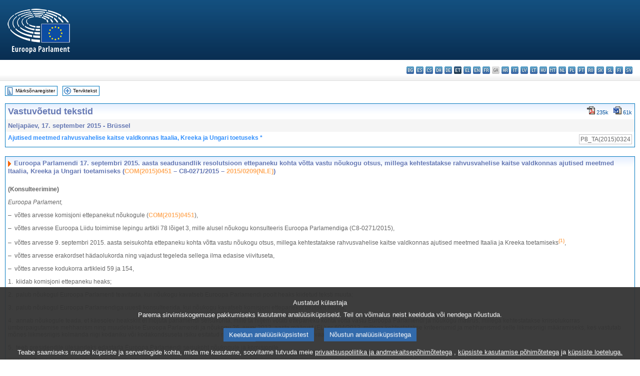

--- FILE ---
content_type: text/html; charset=UTF-8
request_url: https://www.europarl.europa.eu/doceo/document/TA-8-2015-0324_ET.html
body_size: 1864
content:
<!DOCTYPE html>
<html lang="en">
<head>
    <meta charset="utf-8">
    <meta name="viewport" content="width=device-width, initial-scale=1">
    <title></title>
    <style>
        body {
            font-family: "Arial";
        }
    </style>
    <script type="text/javascript">
    window.awsWafCookieDomainList = [];
    window.gokuProps = {
"key":"AQIDAHjcYu/GjX+QlghicBgQ/7bFaQZ+m5FKCMDnO+vTbNg96AH4rNVz6su/VZEN8ZENhuRFAAAAfjB8BgkqhkiG9w0BBwagbzBtAgEAMGgGCSqGSIb3DQEHATAeBglghkgBZQMEAS4wEQQMHtBCXf9B+pJ2/29OAgEQgDukEVPElPDYSfamSrvyxPl7iEpF7msKJ+X2JcVoiD6/fFu/+yi7EHB5AmsWBhRVTr/y925s7dcBY+6fsg==",
          "iv":"D549MgBZ9wAACQi/",
          "context":"J+LSO+BKB86Sq7V31VE/bIFw8CNql1KcfN0abzcNXZpqbnQ6oPtB2Ft0aoGXfCr/bB813k9ud+ycRS1VlsZqkIfAp/XnYJAoUM+Og0bU92560pzxcwd5qoKmTJUdSqOu7stLfnJNmu36mxpaxtBFIYsQuv8ZKZcZy1eR0OkF7IeNQasu9Vq/3h+E2uwLtgmnSVhCtDSKC3euYYKgeNNYGbnkX81SFNR1zJQPUGkOznKnAZxj8ekbGR2PqqESO0i7iVqZDlUDQ7Wz6w2NRHfOoObjh8NQp3hUFP0qgGmCzqUi6wW3RaQJuYdBBCXmrXDbpb2m/CY0UpYEezZh/c7UFCCqL8+Ac3MAQ427WyVXpGhJ5B9ePk7Kd91qOqa7ZerV+qO7TBslLT6q+8VzRLVJMtzt"
};
    </script>
    <script src="https://e3c1b12827d4.5ce583ec.us-east-2.token.awswaf.com/e3c1b12827d4/d7f65e927fcd/f9998b2f6105/challenge.js"></script>
</head>
<body>
    <div id="challenge-container"></div>
    <script type="text/javascript">
        AwsWafIntegration.saveReferrer();
        AwsWafIntegration.checkForceRefresh().then((forceRefresh) => {
            if (forceRefresh) {
                AwsWafIntegration.forceRefreshToken().then(() => {
                    window.location.reload(true);
                });
            } else {
                AwsWafIntegration.getToken().then(() => {
                    window.location.reload(true);
                });
            }
        });
    </script>
    <noscript>
        <h1>JavaScript is disabled</h1>
        In order to continue, we need to verify that you're not a robot.
        This requires JavaScript. Enable JavaScript and then reload the page.
    </noscript>
</body>
</html>

--- FILE ---
content_type: text/html;charset=UTF-8
request_url: https://www.europarl.europa.eu/doceo/document/TA-8-2015-0324_ET.html
body_size: 3667
content:
<!DOCTYPE html PUBLIC "-//W3C//DTD XHTML 1.0 Transitional//EN" "http://www.w3.org/TR/xhtml1/DTD/xhtml1-transitional.dtd">
<html xmlns="http://www.w3.org/1999/xhtml" xml:lang="et" lang="et"><head><meta http-equiv="Content-Type" content="text/html; charset=UTF-8" /><meta http-equiv="Content-Language" content="et" />

<title>Vastuvõetud tekstid - Ajutised meetmed rahvusvahelise kaitse valdkonnas Itaalia, Kreeka ja Ungari toetuseks * - Neljapäev, 17. september 2015</title><meta name="title" content="Vastuvõetud tekstid - Ajutised meetmed rahvusvahelise kaitse valdkonnas Itaalia, Kreeka ja Ungari toetuseks * - Neljapäev, 17. september 2015" /><meta name="language" content="et" />

<meta name="robots" content="index, follow, noodp, noydir, notranslate" /><meta name="copyright" content="© Euroopa Liit, 2015 – allikas: Euroopa Parlament" /><meta name="available" content="17-09-2015" /><meta name="sipade-leg" content="8" /><meta name="sipade-type" content="TA" /><meta property="og:title" content="Vastuvõetud tekstid - Ajutised meetmed rahvusvahelise kaitse valdkonnas Itaalia, Kreeka ja Ungari toetuseks * - Neljapäev, 17. september 2015" /><meta property="og:image" content="https://www.europarl.europa.eu/website/common/img/icon/sharelogo_facebook.jpg" />

<link rel="canonical" href="https://www.europarl.europa.eu/doceo/document/TA-8-2015-0324_ET.html" />

<link href="/doceo/data/css/style_common.css" rel="stylesheet" type="text/css" /><link href="/doceo/data/css/style_common_print.css" rel="stylesheet" type="text/css" /><link href="/doceo/data/css/style_sipade.css" rel="stylesheet" type="text/css" /><link href="/doceo/data/css/style_activities.css" rel="stylesheet" type="text/css" /><link href="/doceo/data/css/common_sides.css" type="text/css" rel="stylesheet" /><link href="/doceo/data/css/style_sipade_oj_sched.css" type="text/css" rel="stylesheet" />
<script src="/doceo/data/js/overlib.js" type="text/javascript"> </script>
<script src="/doceo/data/js/swap_images.js" type="text/javascript"> </script>
<script src="/doceo/data/js/sipade.js" type="text/javascript"> </script>
<script src="/doceo/data/js/jquery-1.4.4.js" type="text/javascript"> </script>
<script src="/doceo/data/js/sipade-OJ-SYN.js" type="text/javascript"> </script><!--ATI analytics script--><script type="text/javascript" data-tracker-name="ATInternet" defer data-value="/website/webanalytics/ati-doceo.js" src="//www.europarl.europa.eu/website/privacy-policy/privacy-policy.js" ></script></head><body bgcolor="#FFFFFF"><div id="overDiv" style="position:absolute; visibility:hidden; z-index:1000;"> </div><a name="top"></a><table cellpadding="0" cellspacing="0" border="0" width="100%"><tr><td><div id="header_sides" class="new">
<a href="/portal/et"><img alt="Tagasi Europarli portaali" title="Tagasi Europarli portaali" src="/doceo/data/img/EP_logo_neg_ET.png" /></a><h3 class="ep_hidden">Choisissez la langue de votre document :</h3><ul class="language_select">
            <li><a title="bg - български" class="bg on" href="/doceo/document/TA-8-2015-0324_BG.html">bg - български</a></li>
            <li><a title="es - español" class="es on" href="/doceo/document/TA-8-2015-0324_ES.html">es - español</a></li>
            <li><a title="cs - čeština" class="cs on" href="/doceo/document/TA-8-2015-0324_CS.html">cs - čeština</a></li>
            <li><a title="da - dansk" class="da on" href="/doceo/document/TA-8-2015-0324_DA.html">da - dansk</a></li>
            <li><a title="de - Deutsch" class="de on" href="/doceo/document/TA-8-2015-0324_DE.html">de - Deutsch</a></li>
            <li class="et selected" title="et - eesti keel">et - eesti keel</li>
            <li><a title="el - ελληνικά" class="el on" href="/doceo/document/TA-8-2015-0324_EL.html">el - ελληνικά</a></li>
            <li><a title="en - English" class="en on" href="/doceo/document/TA-8-2015-0324_EN.html">en - English</a></li>
            <li><a title="fr - français" class="fr on" href="/doceo/document/TA-8-2015-0324_FR.html">fr - français</a></li>
            <li class="ga" title="ga - Gaeilge">ga - Gaeilge</li>
            <li><a title="hr - hrvatski" class="hr on" href="/doceo/document/TA-8-2015-0324_HR.html">hr - hrvatski</a></li>
            <li><a title="it - italiano" class="it on" href="/doceo/document/TA-8-2015-0324_IT.html">it - italiano</a></li>
            <li><a title="lv - latviešu valoda" class="lv on" href="/doceo/document/TA-8-2015-0324_LV.html">lv - latviešu valoda</a></li>
            <li><a title="lt - lietuvių kalba" class="lt on" href="/doceo/document/TA-8-2015-0324_LT.html">lt - lietuvių kalba</a></li>
            <li><a title="hu - magyar" class="hu on" href="/doceo/document/TA-8-2015-0324_HU.html">hu - magyar</a></li>
            <li><a title="mt - Malti" class="mt on" href="/doceo/document/TA-8-2015-0324_MT.html">mt - Malti</a></li>
            <li><a title="nl - Nederlands" class="nl on" href="/doceo/document/TA-8-2015-0324_NL.html">nl - Nederlands</a></li>
            <li><a title="pl - polski" class="pl on" href="/doceo/document/TA-8-2015-0324_PL.html">pl - polski</a></li>
            <li><a title="pt - português" class="pt on" href="/doceo/document/TA-8-2015-0324_PT.html">pt - português</a></li>
            <li><a title="ro - română" class="ro on" href="/doceo/document/TA-8-2015-0324_RO.html">ro - română</a></li>
            <li><a title="sk - slovenčina" class="sk on" href="/doceo/document/TA-8-2015-0324_SK.html">sk - slovenčina</a></li>
            <li><a title="sl - slovenščina" class="sl on" href="/doceo/document/TA-8-2015-0324_SL.html">sl - slovenščina</a></li>
            <li><a title="fi - suomi" class="fi on" href="/doceo/document/TA-8-2015-0324_FI.html">fi - suomi</a></li>
            <li><a title="sv - svenska" class="sv on" href="/doceo/document/TA-8-2015-0324_SV.html">sv - svenska</a></li>
        </ul></div></td></tr><tr><td style="padding:10px;"><table width="100%" border="0" cellspacing="0" cellpadding="0"><tr><td><table border="0" align="left" cellpadding="0" cellspacing="0"><tr><td><table border="0" cellspacing="0" cellpadding="0" class="buttondocwin"><tr><td><a href="/doceo/document/TA-8-2015-09-17-TOC_ET.html"><img src="/doceo/data/img/navi_index.gif" width="16" height="16" border="0" align="absmiddle" alt="" /></a></td><td valign="middle"> <a href="/doceo/document/TA-8-2015-09-17-TOC_ET.html" title="Märksõnaregister">Märksõnaregister</a> </td></tr></table></td><td><img src="/doceo/data/img/spacer.gif" width="10" height="8" alt="" /></td><td><table border="0" cellspacing="0" cellpadding="0" class="buttondocwin"><tr><td><a href="/doceo/document/TA-8-2015-09-17_ET.html"><img src="/doceo/data/img/navi_moredetails.gif" width="16" height="16" border="0" align="absmiddle" alt="" /></a></td><td valign="middle"> <a href="/doceo/document/TA-8-2015-09-17_ET.html" title="Terviktekst">Terviktekst</a> </td></tr></table></td><td><img src="/doceo/data/img/spacer.gif" width="10" height="8" alt="" /></td></tr><tr><td><img src="/doceo/data/img/spacer.gif" width="10" height="15" alt="" /></td></tr></table></td></tr></table><table width="100%" border="0" cellpadding="5" cellspacing="0" class="doc_box_header">
<tr>
<td align="left" valign="top" style="background-image:url(/doceo/data/img/gradient_blue.gif)" class="title_TA">Vastuvõetud tekstid</td><td align="right" valign="top" style="background-image:url(/doceo/data/img/gradient_blue.gif)">
<table border="0" cellspacing="0" cellpadding="0"><tr><td><a href="/doceo/document/TA-8-2015-0324_ET.pdf"><img src="/doceo/data/img/formats/icn_pdf.gif" border="0" align="bottom" alt="PDF" title="PDF" /></a><span class="doc_size"> 235k</span></td><td><img src="/doceo/data/img/spacer.gif" width="10" height="1" alt="" /></td><td><a href="/doceo/document/TA-8-2015-0324_ET.doc"><img src="/doceo/data/img/formats/icn_word.gif" border="0" align="bottom" alt="WORD" title="WORD" /></a><span class="doc_size"> 61k</span></td></tr>
</table></td>
</tr>
<tr>
<td class="doc_title" align="left" valign="top" bgcolor="#F5F5F5">Neljapäev, 17. september 2015 - Brüssel</td>
<td class="doc_title" align="right" valign="top" bgcolor="#F5F5F5">
</td></tr>
<tr>
<td align="left" valign="top" class="doc_subtitle_level1">Ajutised meetmed rahvusvahelise kaitse valdkonnas Itaalia, Kreeka ja Ungari toetuseks *</td><td align="left" valign="top">
<table border="0" align="right" cellpadding="0" cellspacing="0">
<tr><td><img src="/doceo/data/img/spacer.gif" width="10" height="8" alt="" /></td><td nowrap="nowrap" class="numPEA_doc"><span class="contents">P8_TA(2015)0324</span></td></tr></table></td></tr>

</table><br />
<a name="title1"></a><table width="100%" border="0" cellpadding="5" cellspacing="0" class="doc_box_header"><tr class="doc_title">
<td align="left" valign="top" style="background-image:url(/doceo/data/img/gradient_blue.gif)"><img src="/doceo/data/img/arrow_title_doc.gif" width="8" height="14" border="0" align="absmiddle" alt="" /> Euroopa Parlamendi 17. septembri 2015. aasta seadusandlik resolutsioon ettepaneku kohta võtta vastu nõukogu otsus, millega kehtestatakse rahvusvahelise kaitse valdkonnas ajutised meetmed Itaalia, Kreeka ja Ungari toetamiseks (<a href="https://eur-lex.europa.eu/smartapi/cgi/sga_doc?smartapi!celexplus!prod!DocNumber&amp;lg=ET&amp;type_doc=COMfinal&amp;an_doc=2015&amp;nu_doc=0451">COM(2015)0451</a> – C8-0271/2015 – <a href="https://oeil.secure.europarl.europa.eu/oeil/popups/ficheprocedure.do?lang=en&amp;reference=2015/0209(NLE)">2015/0209(NLE)</a>)</td></tr><tr class="contents" valign="top"><td>
<p><span class="bold">(Konsulteerimine)</span></p>
<p><span class="italic">Euroopa Parlament,</span></p>
<p>–  võttes arvesse komisjoni ettepanekut nõukogule (<a href="https://eur-lex.europa.eu/smartapi/cgi/sga_doc?smartapi!celexplus!prod!DocNumber&amp;lg=ET&amp;type_doc=COMfinal&amp;an_doc=2015&amp;nu_doc=0451">COM(2015)0451</a>),</p>
<p>–  võttes arvesse Euroopa Liidu toimimise lepingu artikli 78 lõiget 3, mille alusel nõukogu konsulteeris Euroopa Parlamendiga (C8-0271/2015),</p>
<p>–  võttes arvesse 9. septembri 2015. aasta seisukohta ettepaneku kohta võtta vastu nõukogu otsus, millega kehtestatakse rahvusvahelise kaitse valdkonnas ajutised meetmed Itaalia ja Kreeka toetamiseks<a href="#def_1_1" name="ref_1_1"><span class="sup">(1)</span></a>,</p>
<p>–  võttes arvesse erakordset hädaolukorda ning vajadust tegeleda sellega ilma edasise viivituseta,</p>
<p>–  võttes arvesse kodukorra artikleid 59 ja 154,</p>
<p>1.  kiidab komisjoni ettepaneku heaks;</p>
<p>2.  palub nõukogul Euroopa Parlamenti teavitada, kui nõukogu kavatseb Euroopa Parlamendi poolt heaks kiidetud teksti muuta;</p>
<p>3.  palub nõukogul Euroopa Parlamendiga uuesti konsulteerida, kui nõukogu kavatseb komisjoni ettepanekut oluliselt muuta;</p>
<p>4.  annab nõukogule teada, et käesolev heakskiit ei mõjuta parlamendi seisukohta, mille ta hiljem võtab ettepaneku kohta võtta vastu Euroopa Parlamendi ja nõukogu määrus, millega kehtestatakse kriisiolukorras ümberpaigutamise mehhanism ning muudetakse Euroopa Parlamendi ja nõukogu 26. juuni 2013. aasta määrust (EL) nr 604/2013, millega kehtestatakse kriteeriumid ja mehhanismid selle liikmesriigi määramiseks, kes vastutab mõnes liikmesriigis kolmanda riigi kodaniku või kodakondsuseta isiku esitatud rahvusvahelise kaitse taotluse läbivaatamise eest (<a href="https://eur-lex.europa.eu/smartapi/cgi/sga_doc?smartapi!celexplus!prod!DocNumber&amp;lg=ET&amp;type_doc=COMfinal&amp;an_doc=2015&amp;nu_doc=0450">COM(2015)0450</a>);</p>
<p>5.  teeb presidendile ülesandeks edastada Euroopa Parlamendi seisukoht nõukogule ja komisjonile.</p>
<p><table border="0" cellspacing="0" cellpadding="0" class="inpage_annotation_doc"><tr><td><img src="/doceo/data/img/hr.gif" width="180" height="1" alt="" /><table border="0" cellspacing="0" cellpadding="0">
<tr valign="top" style="padding-top:5px"><td width="20"><a name="def_1_1" href="#ref_1_1">(1)</a></td><td> Vastuvõetud tekstid, <a href="/doceo/document/TA-8-2015-0306_ET.html">P8_TA(2015)0306</a>.</td></tr></table></td></tr></table></p></td></tr></table><table width="100%" border="0" cellspacing="0" cellpadding="5"><tr class="footerdocwin"><td></td><td align="right"><a target="_blank" href="/legal-notice/et">Õigusteave</a> - <a target="_blank" href="/privacy-policy/et">Privaatsuspoliitika</a></td></tr></table></td></tr></table></body></html>